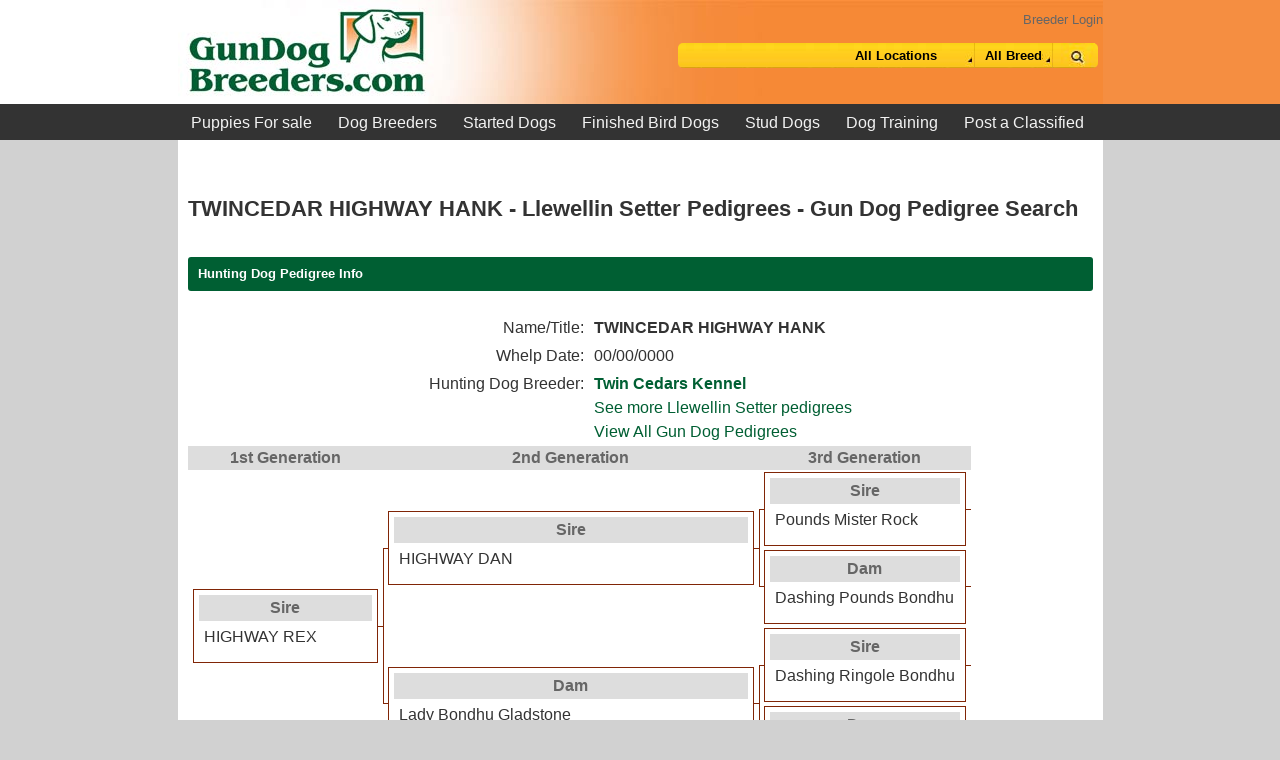

--- FILE ---
content_type: text/html; charset=UTF-8
request_url: https://www.gundogbreeders.com/pedigree2831.html
body_size: 3072
content:
<!DOCTYPE HTML>
<html lang="en">
<head>
	<title>TWINCEDAR HIGHWAY HANK - Llewellin Setter Pedigrees - Bird Dog Pedigrees</title>
	<meta name="description" content="Puppies for sale listings from the best gun dog breeders, trainers and kennels."/>
	<meta name="keywords" content="puppies for sale, german shorthaired pointers, brittany pups, labrador retrievers, wirehaired pointing griffon, german wirehairs, english setters, black labs, chesapeake bay retrievers, english cocker spaniels, dog trainers, puppy for sale."/>
	<meta http-equiv="Content-Type" content="text/html; charset=iso-8859-1"/>
<meta name="viewport" content="width=device-width, initial-scale=1">
<meta name="google-site-verification" content="srzvRVzoyxqySz5WdOvoqpi5sxqz2FhZoZE2vhfCdbM" />
<!--[if IE]>
    <script async src="//html5shiv.googlecode.com/svn/trunk/html5.js"></script>
<![endif]-->

<link type="text/css" rel="stylesheet" href="/styles/core_theme.css" />
<link type="text/css" rel="stylesheet" href="/styles/styles.main.css" />
<link rel="stylesheet" href="/font-awesome-4.7.0/css/font-awesome.min.css">

</head>

<body>
    
    
    
    
    
    <div id="header">
        <div class="inner-div">
            <a href="https://www.gundogbreeders.com"><div class="logo"></div></a>
            
            <div class="search">
                <div id="br_login"><a href="/clients/index.php">Breeder Login</a></div>
                <div id="sm_menu_div"></div>
                <div id="search_div">
                    <form action="https://www.gundogbreeders.com">
                        <div class="search_inner">
                            <div class="search_left">
                                <!--<input type="text" id="search_text" name="search_text" value="Type Search Here" />-->
                            </div>
                            <div class="search_right">
                                <div class="search_options">
				    <div class="selectParent">
                                        <select name="state" id="search_state">
                                            <option value="all">All Locations</option><option value="country-United States"  disabled>United States</option><option value="alabama" >Alabama&nbsp;(2)&nbsp;</option><option value="arizona" >Arizona&nbsp;(2)&nbsp;</option><option value="georgia" >Georgia&nbsp;(3)&nbsp;</option><option value="idaho" >Idaho&nbsp;(10)&nbsp;</option><option value="indiana" >Indiana&nbsp;(2)&nbsp;</option><option value="kentucky" >Kentucky&nbsp;(4)&nbsp;</option><option value="maryland" >Maryland&nbsp;(13)&nbsp;</option><option value="michigan" >Michigan&nbsp;(2)&nbsp;</option><option value="minnesota" >Minnesota&nbsp;(4)&nbsp;</option><option value="missouri" >Missouri&nbsp;(2)&nbsp;</option><option value="montana" >Montana&nbsp;(3)&nbsp;</option><option value="nebraska" >Nebraska&nbsp;(1)&nbsp;</option><option value="ohio" >Ohio&nbsp;(2)&nbsp;</option><option value="oregon" >Oregon&nbsp;(4)&nbsp;</option><option value="pennsylvania" >Pennsylvania&nbsp;(1)&nbsp;</option><option value="south-carolina" >South Carolina&nbsp;(2)&nbsp;</option><option value="tennessee" >Tennessee&nbsp;(7)&nbsp;</option><option value="texas" >Texas&nbsp;(1)&nbsp;</option><option value="virginia" >Virginia&nbsp;(1)&nbsp;</option><option value="washington" >Washington&nbsp;(2)&nbsp;</option><option value="wisconsin" >Wisconsin&nbsp;(7)&nbsp;</option><option value="country-Canada"  disabled>Canada</option><option value="alberta" >Alberta&nbsp;(1)&nbsp;</option>                                        </select>
				    </div>
                                    <div class="selectParent">
                                        <select name="category" id="search_category">
                                            <option value="all">All Breeds</option>                                        </select>
                                    </div>
                                    <input type="submit" name="do_search" value="" id="search_submit" />
                                </div>
                            </div>
                        </div>
                    </form>
                </div>
            </div>
            
        </div>
	<div>
		<div class="topnav-outer">
			<div class="menu-inner">
				<ul id="menu" class="topnav">
					<li><a href="https://www.gundogbreeders.com/puppy-for-sale.html">Puppies For sale</a></li>
					<li><a href="https://www.gundogbreeders.com/dog-breeders.html">Dog Breeders</a></li>
					
					<!--<li><a href="https://www.gundogbreeders.com/litter_announcements.html">Puppies For Sale Ads</a></li>-->
					<li><a href="https://www.gundogbreeders.com/started_dogs.html">Started Dogs</a></li>
					<li><a href="https://www.gundogbreeders.com/finished_dogs.html">Finished Bird Dogs</a></li>
					<li><a href="https://www.gundogbreeders.com/stud_fee.html">Stud Dogs</a></li>
					<!--<li><a href="https://www.gundogbreeders.com/dog_training.html">Dog Training</a></li>-->

					
					<li><a href="https://www.gundogbreeders.com/hunting-dog-training/">Dog Training</a></li>
					<!--<li><a href="https://www.gundogbreeders.com/">Hunting Preserves</a></li>-->
					<li><a href="https://www.gundogbreeders.com/createAccount.html">Post a Classified</a></li>
				</ul>
			</div>
		</div>
        </div>
    </div>
	
	
	
	<!-- end header -->
        
    <div class="content-outer">
        <div class="content-inner">
            <div class="content_row">
                <div class="content_pane">        
    <h5 class="pageTitle">TWINCEDAR HIGHWAY HANK - Llewellin Setter Pedigrees - Gun Dog Pedigree Search</h5>
				
				
	<h5 class="section_head">Hunting Dog Pedigree Info</h5>				
        <table cellpadding="0" cellspacing="0"  class="pedigreeChart" style="margin: 0px auto;">

            <tr>
                    <td align="right">Name/Title:</td>
                    <td colspan="2">
                             <strong>TWINCEDAR HIGHWAY HANK</strong>
                    </td>
            </tr>	
    	
            <tr>
                    <td align="right">Whelp Date: </td>
                    <td colspan="2">
    
                            
                                    00/00/0000    
                    </td>
            </tr>	
    		
            <tr valign="top">
                    <td align="right">Hunting Dog Breeder: </td>
                    <td colspan="2">
                            <a href="https://www.gundogbreeders.com/breeders-kentucky/twin-cedars-kennel.html"><strong>Twin Cedars Kennel</strong></a>
                            <div><a href="https://www.gundogbreeders.com/pedigrees/llewellin-setter.html">See more Llewellin Setter pedigrees</a></div>
                            <div><a href="https://www.gundogbreeders.com/pedigrees/index.html">View All Gun Dog Pedigrees</a></div>
                    </td>
            </tr>	
        </table>
            
           
       <!-- <div class="responsive">
            <div class="inner_resp">-->
            <table cellpadding="0" cellspacing="0" class="pedigreeChart" style="max-width: 900px;">				
                <tr>
                        <th>1st Generation</th>
                        <th>2nd Generation</th>
                        <th>3rd Generation</th>
                </tr>
        
                <tr>
                        <td rowspan="4" class="parent"><div class="label">
                                <table>
                                        <tr>
                                                <th>Sire</th>
                                        </tr>
                                        <tr>
                                                <td>HIGHWAY REX</td>
                                        </tr>
                                        <tr>
                                                <td></td>
                                        </tr>
                                </table>
                        </div></td>
                        <td rowspan="2" class="upper"><div class="label">
                        
                                <table>
                                        <tr>
                                                <th>Sire</th>
                                        </tr>
                                        <tr>
                                                <td>HIGHWAY DAN</td>
                                        </tr>
                                        <tr>
                                                <td></td>
                                        </tr>
                                </table>
                        </div></td>
                        <td class="upper"><div class="label">
                                <table>
                                        <tr>
                                                <th>Sire</th>
                                        </tr>
                                        <tr>
                                                <td>Pounds Mister Rock</td>
                                        </tr>
                                        <tr>
                                                <td></td>
                                        </tr>
                                </table>
                        
                        </div></td>
                </tr>
                <tr>
                        <td class="lower"><div class="label">
                                <table>
                                        <tr>
                                                <th>Dam</th>
                                        </tr>
                                        <tr>
                                                <td>Dashing Pounds Bondhu</td>
                                        </tr>
                                        <tr>
                                                <td></td>
                                        </tr>
                                </table>		
                        
                        </div></td>
                </tr>
                <tr>
                        <td rowspan="2" class="lower"><div class="label">
                                <table>
                                        <tr>
                                                <th>Dam</th>
                                        </tr>
                                        <tr>
                                                <td>Lady Bondhu Gladstone</td>
                                        </tr>
                                        <tr>
                                                <td></td>
                                        </tr>
                                </table>
                        </div></td>
                        <td class="upper"><div class="label">
                                <table>
                                        <tr>
                                                <th>Sire</th>
                                        </tr>
                                        <tr>
                                                <td>Dashing Ringole Bondhu</td>
                                        </tr>
                                        <tr>
                                                <td></td>
                                        </tr>
                                </table>			
                        </div></td>
                </tr>
                <tr>
                        <td class="lower"><div class="label">
                                <table>
                                        <tr>
                                                <th>Dam</th>
                                        </tr>
                                        <tr>
                                                <td>King's Calico Gladstone</td>
                                        </tr>
                                        <tr>
                                                <td></td>
                                        </tr>
                                </table>			
                        </div></td>
                </tr>
                <tr>
                        <td rowspan="4" class="parent"><div class="label">
                                                <table>
                                        <tr>
                                                <th>Dam</th>
                                        </tr>
                                        <tr>
                                                <td>TWINCEDARS ANNIE</td>
                                        </tr>
                                        <tr>
                                                <td></td>
                                        </tr>
                                </table>
                        </div></td>
                        <td rowspan="2" class="upper"><div class="label">
                                <table>
                                        <tr>
                                                <th>Sire</th>
                                        </tr>
                                        <tr>
                                                <td>Henry Princeof Pause (Hank-Hunting with Hank)</td>
                                        </tr>
                                        <tr>
                                                <td></td>
                                        </tr>
                                </table>
                        </div></td>
                        <td class="upper"><div class="label">
                                <table>
                                        <tr>
                                                <th>Sire</th>
                                        </tr>
                                        <tr>
                                                <td>Irish King Bondhu Ashly</td>
                                        </tr>
                                        <tr>
                                                <td></td>
                                        </tr>
                                </table>		
                        </div></td>
                </tr>
                <tr>
                        <td class="lower"><div class="label">
                                <table>
                                        <tr>
                                                <th>Dam</th>
                                        </tr>
                                        <tr>
                                                <td>Dashing Janette Bondhu</td>
                                        </tr>
                                        <tr>
                                                <td></td>
                                        </tr>
                                </table>			
                        </div></td>
                </tr>
                <tr>
                        <td rowspan="2" class="lower"><div class="label">
                                <table>
                                        <tr>
                                                <th>Dam</th>
                                        </tr>
                                        <tr>
                                                <td>Dashing Chess Bondhu</td>
                                        </tr>
                                        <tr>
                                                <td></td>
                                        </tr>
                                </table>
                        </div></td>
                        <td class="upper"><div class="label">
                                <table>
                                        <tr>
                                                <th>Sire</th>
                                        </tr>
                                        <tr>
                                                <td>Dashing Ringold Bondhu</td>
                                        </tr>
                                        <tr>
                                                <td></td>
                                        </tr>
                                </table>			
                        
                        </div></td>
                </tr>
                <tr>
                        <td class="lower"><div class="label">
                                <table>
                                        <tr>
                                                <th>Dam</th>
                                        </tr>
                                        <tr>
                                                <td>Dashing Whitett Bondhu</td>
                                        </tr>
                                        <tr>
                                                <td></td>
                                        </tr>
                                </table>			
                        </div></td>
                </tr>							
            </table>
           <!-- </div>
        </div> -->
<br />
<br />						
				<!--
<div style="clear: both; padding: 10px 0px; max-width:890px;margin: 0px auto">
<script data-ad-client="ca-pub-6509307119479998" async src="https://pagead2.googlesyndication.com/pagead/js/adsbygoogle.js"></script>
</div>
-->
<!--  -->				
	    
        
        
        
				</div>
			</div>
		</div> 
	</div>


	<div class="footer">
		<ul>
			<li><a href="https://www.gundogbreeders.com/gallery.php">Hunting Dog Image Gallery</a></li>
		   <li><a href="https://www.gundogbreeders.com/contact.html">Contact</a></li>
		   <li><a href="https://www.gundogbreeders.com/about.html">About</a></li>
		   <li><a href="https://www.gundogbreeders.com/disclaimer.html">Disclaimer</a></li>
		   <li><a href="https://www.gundogbreeders.com/privacy.html">Privacy</a></li>
	    </ul>
		
	</div>
						<script>
	  (function(i,s,o,g,r,a,m){i['GoogleAnalyticsObject']=r;i[r]=i[r]||function(){
	  (i[r].q=i[r].q||[]).push(arguments)},i[r].l=1*new Date();a=s.createElement(o),
	  m=s.getElementsByTagName(o)[0];a.async=1;a.src=g;m.parentNode.insertBefore(a,m)
	  })(window,document,'script','https://www.google-analytics.com/analytics.js','ga');
	
	  ga('create', 'UA-3066383-2', 'auto');
	  ga('send', 'pageview');
	</script>

	<div id="test_res"></div><link rel="stylesheet" href="/styles/slicknav.css" />
<script src="/js/jquery-3.1.1.min.js"></script>
<script defer src="/js/modernizr.min.js"></script>
<script defer src="/js/jquery.slicknav.min.js"></script>
<script defer src="/js/menu.js"></script><link href="/stylesPedigree.css" rel="stylesheet" type="text/css">
</body>
</html>        